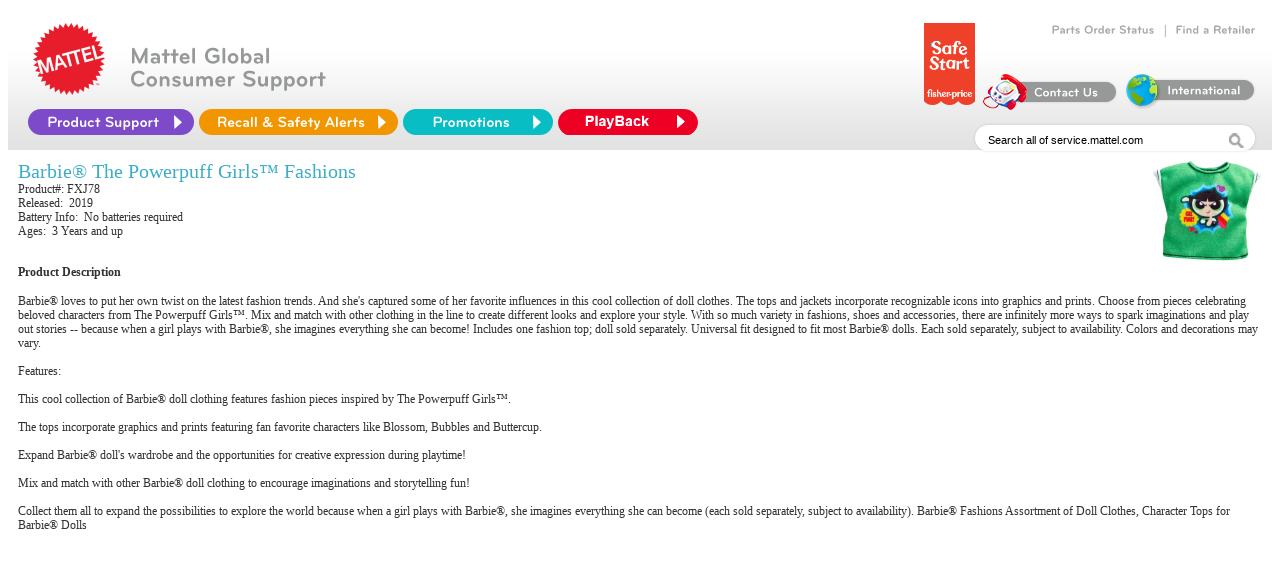

--- FILE ---
content_type: text/html; charset=utf-8
request_url: https://service.mattel.com/us/productPopup.aspx?prodno=FXJ78&siteid=27
body_size: 8835
content:



<html template="http://www.mattelpartners.com/templates">
 
  <head>
  <title>Mattel and Fisher-Price Customer Service</title>
    <meta CONTENT="IE=9" HTTP-EQUIV="X-UA-Compatible" />
	  <script language="javascript" SRC="/us/include/js/cssSelect.js"></script>
	  <script language="javascript" SRC="/us/include/js/UIValidation.js"></script>
	  <script language="javascript" SRC="/us/include/js/nav.js"></script>
    <script language="JavaScript" SRC="/us/include/js/webtrends_CSR_US.js"></script>
    <LINK REL="stylesheet" TYPE="text/css" HREF="/us/include/css/ServiceNew.css?new1" />
	
    <script TYPE="text/javascript" SRC="/us/include/js/jquery-1.8.0.min.js"></script>
    <script TYPE="text/javascript" SRC="/us/include/js/cufon-yui.js"></script>
    <script TYPE="text/javascript" SRC="/us/include/Bryant_Medium_500-Bryant_Bold_700.font.js"></script>
	  <script type="text/javascript" src="/us/include/js/css_browser_selector_092613.js"></script>
    <script TYPE="text/javascript" SRC="/us/include/js/curvycorners.js"></script>
  </head>

  <body style="background-image: none;">

<!DOCTYPE HTML PUBLIC "-//W3C//DTD HTML 4.0 Transitional//EN" >
<meta CONTENT="IE=9" HTTP-EQUIV="X-UA-Compatible" />
    <div id="Header_Panel1">
	
    <style>
        .autocomplete_completionListElement {
            font-family: calibri;
            font-size: 15px;
            text-align: left;
            border: solid 1px #E8E8E8;
            line-height: 20px;
            padding: 0px;
            background-color: #F0F0F0;
            margin-left: 0px;
        }

        .autocomplete_highlightedListItem {
            font-family: calibri;
            font-size: 15px;
            text-align: left;
            background-color: #BEBEBE;
            cursor: pointer;
            color: #636363;
        }

        .autocomplete_listItem {
            border-bottom: solid 1px #E8E8E8;
            cursor: pointer;
            color: #636363;
            text-align: left;
            font-family: Calibri;
            font-size: 15px;
        }
        
    </style>
    <!--- Cufon -->
    <script type="text/javascript" src="/us/include/js/jquery-1.8.0.min.js"></script>
    <script type="text/javascript" src="/us/include/js/cufon-yui.js"></script>
    <script type="text/javascript" src="/us/include/Bryant_Medium_500-Bryant_Bold_700.font.js"></script>
    <script type="text/javascript" src="/us/include/js/css_browser_selector.js"></script>

    <script type="text/javascript">
        Cufon.replace('.innerheader-text b, .order-links-text a');
        $(document).ready(function () {
            $("#innerheader-nav li#ProductSupport").hover(function () {
                $(this).addClass("hover-active");
            }, function () {
                $(this).removeClass("hover-active ");
            });
        });
    </script>
    <script type="text/javascript" src="/us/include/js/curvycorners.js"></script>
    <script type="text/javascript">
        if (event.keyCode == 13) {
            $('#image').click();
        }

        function redirectTo() {
            if ($get('Header_Ntt').value == 'Search all of service.mattel.com' || $get('Header_Ntt').value == '') {
                $get('Header_Ntt').value = 'Enter keyword(s) or item #';
            }

            else {
                if ($get('Header_Ntt').value == 'Enter keyword(s) or item #')
                    ;
                else

                    window.location = "/us/results.aspx?Ntt=" + $get('Header_Ntt').value;
            }
        }

        function acePopulated(sender, e) {

            var behavior = $find('AutoCompleteEx');
            var target = behavior.get_completionList();
            var children = target.childNodes;
            var searchText = $get('Header_Ntt').value;


            for (var i = 0; i < children.length; i++) {
                var child = children[i];
                var value = child._value;


                // Bold the searchText part of the value
                child.innerHTML = eval("value.replace(/(" + searchText + ")/i, '<b>$1</b>')");
            }


        }

        function aceSelected(sender, e) {
            var value = e.get_value();
            if (!value) {
                if (e._item.parentElement && e._item.parentElement.tagName == "LI")
                    value = e._item.parentElement.attributes["_value"].value;
                else if (e._item.parentElement && e._item.parentElement.parentElement.tagName == "LI")
                    value = e._item.parentElement.parentElement.attributes["_value"].value;
                else if (e._item.parentNode && e._item.parentNode.tagName == "LI")
                    value = e._item.parentNode._value;
                else if (e._item.parentNode && e._item.parentNode.parentNode.tagName == "LI")
                    value = e._item.parentNode.parentNode._value;
                else value = "";
            }
            var searchText = $get('Header_Ntt').value;
            searchText = searchText.replace('null', '');

            sender.get_element().value = value;
            window.location = "/us/results.aspx?Ntt=" + value;
        }

    </script>
    <script type="text/javascript">
        Cufon.replace('.innerheader-text b, .order-links-text a');
        $(document).ready(function () {
            $("#innerheader-nav li#ProductSupport").hover(function () {
                $(this).addClass("hover-active");
            }, function () {
                $(this).removeClass("hover-active ");
            });
        });
    </script>
    <!-- Google tag (gtag.js) -->
<script async src="https://www.googletagmanager.com/gtag/js?id=G-T5P4BTZCVR"></script>
<script>
    window.dataLayer = window.dataLayer || [];
    function gtag() { dataLayer.push(arguments); }
    gtag('js', new Date());

    gtag('config', 'G-T5P4BTZCVR');
</script>
<!-- Google Tag Manager -->
<script>(function (w, d, s, l, i) {
    w[l] = w[l] || []; w[l].push({ 'gtm.start': new Date().getTime(), event: 'gtm.js' });
    var f = d.getElementsByTagName(s)[0], j = d.createElement(s), dl = l != 'dataLayer' ? '&l=' + l : '';
    j.async = true; j.src = 'https://www.googletagmanager.com/gtm.js?id=' + i + dl; f.parentNode.insertBefore(j, f);
})(window, document, 'script', 'dataLayer', 'GTM-KXRQBMXV');
</script>
<!-- End Google Tag Manager -->



    <link href="/us/include/css/tabs.css" type="text/css" rel="stylesheet">
 <!-- Google Tag Manager (noscript) -->
<noscript><iframe src="https://www.googletagmanager.com/ns.html?id=GTM-KXRQBMXV"
height="0" width="0" style="display:none;visibility:hidden"></iframe></noscript>
<!-- End Google Tag Manager (noscript) -->
    <center>
      <div style ="height: 142px;	overflow: visible;	background: #fff url(/us/img/home/header_bkgd.jpg) repeat-x 0px 38px;	position: relative;
	z-index:25;	border-radius: 20px 20px 0 0 ;	-moz-border-radius: 20px 20px 0 0;	-webkit-border-radius: 20px 20px 0 0;" >
        <div CLASS="innerheader-mattel-logo">
          <a HREF="/us/home.aspx" title="Home Page" onclick="TrackInterstitial('restofsite', 'Section', 'Header - Homepage')">
            <img SRC="img/HeaderLogo_new.png" BORDER="0"/>
          </a>
        </div>
        <!--<div CLASS="innerheader-fp-logo">
          <a HREF="/us/home.aspx" title="Home Page" onclick="TrackInterstitial('restofsite', 'Section', 'Header - Homepage')">
            <img SRC="img/HeaderLogoFP_new.png" BORDER="0"/>
          </a>
        </div>-->
        <div CLASS="innerheader-text">
          <!--<b>
            Mattel &amp; Fisher-Price<br/>Customer Service
          </b>-->
	  <b>
            Mattel Global<br/>Consumer Support
          </b>
        </div>

        <div id="innerheader-order-links">
          <!--<div CLASS="order-links-text">
            <a HREF="http://www.surveymonkey.com/s/HTWZRPY" title="Web Site Survey" onclick="TrackInterstitial('restofsite', 'Section', 'Web Site Survey')">Web Site Survey</a>
          </div>
          &#160; | &#160;-->
          <div CLASS="order-links-text">
            <a HREF="/us/partsorder.aspx" title="Track your Parts Order" onclick="TrackInterstitial('restofsite', 'Section', 'Order Status')">Parts Order Status</a>
          </div>
          &#160; | &#160;
          <div CLASS="order-links-text">
            <a HREF="/us/locator_search.aspx" title="Find a Store Near You" onclick="TrackInterstitial('restofsite', 'Section', 'Store Locator')">Find a Retailer</a>
          </div>
          <br />
          <div class="order-links-img">
            <!--<a href="http://www.hotwheels.com/faq-id" title="Hot Wheels id FAQs" onclick="TrackInterstitial('restofsite', 'Section', 'Hot Wheels id FAQs');">
                <img src="img/home/Hot_Wheels_id.png" border="0" style=" width:160px; margin-top: -15px; margin-bottom: 5px" alt="Hot Wheels id FAQs" />
            </a>-->
	    <a href="https://shop.mattel.com/pages/safe-start" title="FP_SafeStart_Logo_Banner" onclick="TrackInterstitial('restofsite', 'Section', 'FP_SafeStart_Logo_Banner')">
              		<img src="img/home/FP_SafeStart_Logo_Banner.png" border="0" style="height: 82px; margin-top: -15px; margin-bottom: 5px" alt="FP_SafeStart_Logo_Banner" />
            </a>
          </div>
          <div CLASS="order-links-img">
            <a HREF="/us/ContactUs.aspx" title="Self-service, Hours and Contact Information" onclick="TrackInterstitial('restofsite', 'Section', 'ContactUs icon');">
              <img SRC="img/home/contactUs.png" BORDER="0"/>
            </a>
          </div>
          <div CLASS="order-links-img">
            <a HREF="https://consumersupport.mattel.com/mattelsupport/s/create-case" title="International Consumers" onclick="TrackInterstitial('restofsite', 'Section', 'International Consumers icon')">
              <img SRC="img/home/international.png" BORDER="0"/>
            </a>
          </div>
        </div>
<div style ="height:12px;"></div>
        <ul id="innerheader-nav">
          <li id="ProductSupport">
            <a id="A1" HREF="#"></a>
            <ul CLASS="list">
              <li>
                <a HREF="/us/instruction_sheets.aspx" name="Instruction Sheets" title="Search for Instruction Sheets" onclick="TrackInterstitial('restofsite', 'Section', 'nav Instruction Sheets')">Instruction Sheets</a>
              </li>

              <li>
                <a HREF="/us/faq.aspx" name="FAQ Search" title="Find answers to commonly asked questions" onclick="TrackInterstitial('restofsite', 'Section', 'nav FAQs')">FAQs</a>
              </li>

              <li>
                <a HREF="/us/powerwheels_info.aspx" name="Power Wheels Service" title="Service Center finder, Instructions and Vehicle Registration" onclick="TrackInterstitial('restofsite', 'Section', 'nav Power Wheels')">Power Wheels Service</a>
              </li>

              
              <li>
                <a HREF="https://consumersupport.mattel.com/mattelsupport/s/product-registration" target="_blank" name="Product Registration" title="Consumer Relations Product Registration" onclick="TrackInterstitial('restofsite', 'Section', 'nav Product Registration')">Product Registration</a>
              </li>

              <li>
                <a HREF="https://store.mattel.com/transition.aspx?cmd=new&amp;transitionid=103&amp;cat=139&amp;sec=8713" title="Replacement Parts &amp; Add-ons" onclick="TrackInterstitial('restofsite', 'Section', 'nav Replacement Parts and Add-ons')">Replacement Parts &amp; Add-ons</a>
              </li>

              <li>
                <a HREF="/us/TechnicalProductsHome.aspx" name="Technical Support" title="Assistance with PC based USB products, online games, and apps for mobile devices" onclick="TrackInterstitial('restofsite', 'Section', 'nav TechSupport');">Technical Product Support</a>
              </li>
            </ul>
          </li>
         
          <li id="RecallSafety">
            <a id="A2" HREF="/us/recall.aspx" title="Recalls &amp; Safety Alerts" onclick="TrackInterstitial('restofsite', 'Section', 'Recalls &amp; Safety Alerts')"></a>
          </li> 
          <li id="Promotions">
            <a id="A3" HREF="/us/promotions.aspx" title="Promotions" onclick="TrackInterstitial('restofsite', 'Section', 'Promotions')"></a>
          </li>
        <li id="Playback">
        <a id="A4" HREF="/playback/signup.aspx" title="Playback" onclick="TrackInterstitial('restofsite', 'Section', 'Playback')"></a>
        </li>
        </ul>

        <div CLASS="innerheader-searchbox">
        <div style ="width:1px;height:3px;">&nbsp;</div>
          <form name="aspnetForm" method="post" action="./productPopup.aspx?prodno=FXJ78&amp;siteid=27" id="aspnetForm">
	<div>
	<input type="hidden" name="__EVENTTARGET" id="__EVENTTARGET" value="" />
	<input type="hidden" name="__EVENTARGUMENT" id="__EVENTARGUMENT" value="" />
	<input type="hidden" name="__VIEWSTATE" id="__VIEWSTATE" value="/[base64]/" />
	</div>
	
<script type="text/javascript">
//<![CDATA[
var theForm = document.forms['aspnetForm'];
	if (!theForm) {
    theForm = document.aspnetForm;
}
	function __doPostBack(eventTarget, eventArgument) {
    if (!theForm.onsubmit || (theForm.onsubmit() != false)) {
        theForm.__EVENTTARGET.value = eventTarget;
        theForm.__EVENTARGUMENT.value = eventArgument;
        theForm.submit();
    }
}
	//]]>
</script>

	
<script src="/us/WebResource.axd?d=9DULcjV4uM5Eg6XGPG2Yk0K6AoMCbQH40ZIULqf2NtpsWVP1NQqM66nHU5PjeEN_S0GRWFBI_YTMcJ_aD9Eq29dT7ts1&amp;t=638627972640000000" type="text/javascript"></script>

	
<script src="/us/ScriptResource.axd?d=Y0mXfAP2WUSNJ13q537D60QXfPrIzG4r4fLXk10X5D-_JtmkJ60897PlMmj9G77hKwZb9sQuuQS512jeMGL4lbM-Lh8A-GYSN_ewxrwthjB4wy_BsEZbaqYwtU23fnjgT5CsCrfTs5Ttn_AHN_jjihK1OTB01pxAIBhTcIzz7VZIh13z0&amp;t=2a9d95e3" type="text/javascript"></script>
<script type="text/javascript">
//<![CDATA[
if (typeof(Sys) === 'undefined') throw new Error('ASP.NET Ajax client-side framework failed to load.');
//]]>
</script>

<script src="/us/ScriptResource.axd?d=YUP6Ls7MkA5Aen51R4rgckS0Ro48pM0RV5V4c6SzQwEnD-6wlu4ID4U2MITKdY46L_OgYbYEC8ZxN5imHw2neX88aIbN7iPV4yLmJdkxRgcp_Kc27irCnOW8Z83aWSj6PmvpoidgHvj2X8GvPbFYIfgomd-ZN7kdIqLvEWkabvis0Jhf0&amp;t=2a9d95e3" type="text/javascript"></script>
<script src="/us/ScriptResource.axd?d=PFf9C3X48mf8VMUbfOO0ZEKQXADjy5-p4GJPa2mo18qlzM63y5TiyG3QY2Cif53PFayR5lH77VCQsS1OI1Z5o4UXngi2jU95muSwpemZwr9PKiZtLDaU17N4LpKzC38zl8p_jtxLwl28KBFZ8sCBphH7mj41&amp;t=5f6a2d32" type="text/javascript"></script>
<script src="/us/ScriptResource.axd?d=u_Y4rUwyW-OMUubBjUnwEhpacYf9LSNlgun-yR3cqf74WWHtJ763ARZ0Nd0XURfJwa9yPtDWJZ2yk4W7BnWQfyYwBLo6fBvsRb-wFVCIggzMNEzGe45C6GmZcxpdVvxu_E6I3UQQ2LS77zfAutw6tgYPxqs1&amp;t=5f6a2d32" type="text/javascript"></script>
<script src="/us/ScriptResource.axd?d=M88T-9JZbD4dyl7gS57PJTC9zsPI1Y1U6YnLotGOqeWtReEWnnMJ0KPskIom2soiHyFdbajF8mItWiRHxK3gktJhR8m8SNzWTgHEA7jSL_B7hPF4pbViLqpsXr9kcx9kCrrWo8Lm_KGpZiW3QT8I_y7p4HQ1&amp;t=5f6a2d32" type="text/javascript"></script>
<script src="/us/ScriptResource.axd?d=Dfa4uR1uQo_de3SmyOYocJ3Xbw_96uLDwuKnZDMm_X8Ll2PfYVHv89IXNF4BdVYyu6Huoa99-g6MEyNGFUIufE42GuU66VfvsGXtpVtdJHtdz6UgU_aPGJwA9djfz92nsCXpE7n-LYLEpPKnG36-1eM-09g1&amp;t=5f6a2d32" type="text/javascript"></script>
<script src="/us/ScriptResource.axd?d=TQb8zPLYp8tTdy7LDQb7aM4e_oObUHzQtNUhEifMtd27ARiV7XFZDkbY1G2Xo7CrDJueYbuz20YA3Xt-SQmiLgkcrtVVp5cpPBzMSU3TV9XbKJ46FZhJyioZ1gl03KAriqyisLFswfUS2VoiFemFzQsdYEY1&amp;t=5f6a2d32" type="text/javascript"></script>
<script src="/us/ScriptResource.axd?d=oUohPWwi-s22LblSBdnBakKJJX6D2PeL_di8cy9eaYjT5KXlXT1XJJZvE2DvQ2q6kLbGH3YsNwl6cp3eQRkv960wqqbN46WBQQFpXsQgI49OYnfGg4p16UPs5Zd1w6U7XnE7QiIOw5t2Na445inJDghTQHk1&amp;t=5f6a2d32" type="text/javascript"></script>
<script src="/us/ScriptResource.axd?d=Hczf1BpdCrHnN1z9PDUMUvq6_6izAprptsWHjpgEkSm7cy3Zw9kK9pO8xyFUvt-6CT05PLWg2DRw2YOuUaDtkW4_pSHTQCrRJCp0ttECAOrjhU1Ddf0VwJnwcUGbY6XWW_hhSJGh0mKmR-BKTedr7vywvhtK46t9r019dvkvHzlLZw-50&amp;t=5f6a2d32" type="text/javascript"></script>
            <script type="text/javascript">
//<![CDATA[
Sys.WebForms.PageRequestManager._initialize('Header$ScriptManager1', 'aspnetForm', [], [], [], 90, '');
	//]]>
</script>

    
    
              <input name="Header$Ntt" type="text" id="Header_Ntt" VALUE="Search all of service.mattel.com" name="Ntt" onfocus="if (this.value == &#39;Enter keyword(s) or item #&#39; || this.value == &#39;Search all of service.mattel.com&#39;) this.value=&#39;&#39;;" onblur="if (this.value==&#39;&#39;) this.value=&#39;Search all of service.mattel.com&#39;;" onkeydown="SearchSubmit(event);" style="height:17px;width:240px; vertical-align:bottom; border-style:none;" />
              
               <img src="/us/img/home/search_mag.jpg" id="Header_image" alt="Click Go to Complete Your Search" border="0" onclick="redirectTo();return TrackInterstitial(&#39;restofsite&#39;, &#39;Section&#39;, &#39;Guided search GO button&#39;);" align="absMiddle" tabindex="3" style="padding-top:7px;" />
					  
    
          

          
	<div>

		<input type="hidden" name="__VIEWSTATEGENERATOR" id="__VIEWSTATEGENERATOR" value="6800F767" />
		<input type="hidden" name="__EVENTVALIDATION" id="__EVENTVALIDATION" value="/wEdAAJO5H7BmYlSvrLlpjQo716OGZbNqMXdpiw91er+Nyp55VphyjKiQSEMsf90SvGc8RXR2x4r" />
	</div>
	
<script type="text/javascript">
//<![CDATA[
Sys.Application.add_init(function() {
    $create(AjaxControlToolkit.AutoCompleteBehavior, {"completionInterval":0,"completionListCssClass":"autocomplete_completionListElement","completionListItemCssClass":"autocomplete_listItem","delimiterCharacters":"","highlightedItemCssClass":"autocomplete_highlightedListItem","id":"AutoCompleteEx","minimumPrefixLength":1,"serviceMethod":"GetProductList","servicePath":"AutoFill.asmx","showOnlyCurrentWordInCompletionListItem":true}, {"itemSelected":aceSelected,"populated":acePopulated}, null, $get("Header_Ntt"));
});
//]]>
</script>
</form>
        </div>
      </div>
      </center>
    <script>
        document.addEventListener("click", function (event) {
            if (event.target.tagname === "A") {
                gtag('event', 'link_click', {
                    'link_text': event.target.innerText,
                    'link_url': event.target.href,
                    'link_id': event.target.id,
                    'link_classes': event.target.className,
                });
            }
        });
</script>

</div>

    <div class="product-assistant-container">

        <div class="product-info-detail">
            <span id="lblName" class="productPagehead">Barbie® The Powerpuff Girls™ Fashions</span>
            <div id="trProductInfo">Product#:&nbsp;FXJ78<br>Released: &nbsp;2019<br>Battery Info: &nbsp;No batteries required<br>Ages: &nbsp;3 Years and up</div>
        </div>

        <div class="product-info-detail-img">
		    <a id="lnkThump"><img src="https://service.mattel.com/us/img/prod/110/FXJ78_C_19_080.jpg" id="thumpImage" border="0" width="110" height="101" /></a>
		</div>

        <div class="clear"></div>

	    <div id="trDescHeading"><strong>Product Description</strong> </div>
                        
		<div id="trDesc">
			<span id="lblProductDesc">Barbie® loves to put her own twist on the latest fashion trends. And she&#39;s captured some of her favorite influences in this cool collection of doll clothes. The tops and jackets incorporate recognizable icons into graphics and prints. Choose from pieces celebrating beloved characters from The Powerpuff Girls™. Mix and match with other clothing in the line to create different looks and explore your style. With so much variety in fashions, shoes and accessories, there are infinitely more ways to spark imaginations and play out stories -- because when a girl plays with Barbie®, she imagines everything she can become! Includes one fashion top; doll sold separately. Universal fit designed to fit most Barbie® dolls. Each sold separately, subject to availability. Colors and decorations may vary.<br><br>Features:<br><br>This cool collection of Barbie® doll clothing features fashion pieces inspired by The Powerpuff Girls™.<br><br>The tops incorporate graphics and prints featuring fan favorite characters like Blossom, Bubbles and Buttercup.<br><br>Expand Barbie® doll&#39;s wardrobe and the opportunities for creative expression during playtime!<br><br>Mix and match with other Barbie® doll clothing to encourage imaginations and storytelling fun!<br><br>Collect them all to expand the possibilities to explore the world because when a girl plays with Barbie®, she imagines everything she can become (each sold separately, subject to availability). Barbie® Fashions Assortment of Doll Clothes, Character Tops for Barbie® Dolls</span>
		</div>

        
    </div>
 <script type="text/javascript">
     //for QM
     (function () {
         var qtm = document.createElement('script'); qtm.type = 'text/javascript'; qtm.async = 1;
         qtm.src = 'https://cdn.quantummetric.com/qscripts/quantum-mattel.js';
         var d = document.getElementsByTagName('script')[0];
         !window.QuantumMetricAPI && d.parentNode.insertBefore(qtm, d);
     })();
 </script>

   
      
    
	<script type="text/javascript" src="/_Incapsula_Resource?SWJIYLWA=719d34d31c8e3a6e6fffd425f7e032f3&ns=1&cb=1774900035" async></script></body>
  
</html>

--- FILE ---
content_type: text/javascript
request_url: https://service.mattel.com/us/ScriptResource.axd?d=u_Y4rUwyW-OMUubBjUnwEhpacYf9LSNlgun-yR3cqf74WWHtJ763ARZ0Nd0XURfJwa9yPtDWJZ2yk4W7BnWQfyYwBLo6fBvsRb-wFVCIggzMNEzGe45C6GmZcxpdVvxu_E6I3UQQ2LS77zfAutw6tgYPxqs1&t=5f6a2d32
body_size: 12416
content:
// (c) Copyright Microsoft Corporation.
// This source is subject to the Microsoft Public License.
// See http://www.microsoft.com/opensource/licenses.mspx#Ms-PL.
// All other rights reserved.


/// <reference name="MicrosoftAjax.debug.js" />
/// <reference name="MicrosoftAjaxTimer.debug.js" />
/// <reference name="MicrosoftAjaxWebForms.debug.js" />


// Add common toolkit scripts here.  To consume the scripts on a control add
// 
//      [RequiredScript(typeof(CommonToolkitScripts))] 
//      public class SomeExtender : ...
// 
// to the controls extender class declaration.


Type.registerNamespace('AjaxControlToolkit');


AjaxControlToolkit.BoxSide = function() {
    /// <summary>
    /// The BoxSide enumeration describes the sides of a DOM element
    /// </summary>
    /// <field name="Top" type="Number" integer="true" static="true" />
    /// <field name="Right" type="Number" integer="true" static="true" />
    /// <field name="Bottom" type="Number" integer="true" static="true" />
    /// <field name="Left" type="Number" integer="true" static="true" />
}
AjaxControlToolkit.BoxSide.prototype = {
    Top : 0,
    Right : 1,
    Bottom : 2,
    Left : 3
}
AjaxControlToolkit.BoxSide.registerEnum("AjaxControlToolkit.BoxSide", false);


AjaxControlToolkit._CommonToolkitScripts = function() {
    /// <summary>
    /// The _CommonToolkitScripts class contains functionality utilized across a number
    /// of controls (but not universally)
    /// </summary>
    /// <remarks>
    /// You should not create new instances of _CommonToolkitScripts.  Instead you should use the shared instance CommonToolkitScripts (or AjaxControlToolkit.CommonToolkitScripts).
    /// </remarks>
}
AjaxControlToolkit._CommonToolkitScripts.prototype = {
    // The order of these lookup tables is directly linked to the BoxSide enum defined above
    _borderStyleNames : ["borderTopStyle","borderRightStyle","borderBottomStyle","borderLeftStyle"],
    _borderWidthNames : ["borderTopWidth", "borderRightWidth", "borderBottomWidth", "borderLeftWidth"],
    _paddingWidthNames : ["paddingTop", "paddingRight", "paddingBottom", "paddingLeft"],
    _marginWidthNames : ["marginTop", "marginRight", "marginBottom", "marginLeft"],

    getCurrentStyle : function(element, attribute, defaultValue) {
        /// <summary>
        /// CommonToolkitScripts.getCurrentStyle is used to compute the value of a style attribute on an
        /// element that is currently being displayed.  This is especially useful for scenarios where
        /// several CSS classes and style attributes are merged, or when you need information about the
        /// size of an element (such as its padding or margins) that is not exposed in any other fashion.
        /// </summary>
        /// <param name="element" type="Sys.UI.DomElement" domElement="true">
        /// Live DOM element to check style of
        /// </param>
        /// <param name="attribute" type="String">
        /// The style attribute's name is expected to be in a camel-cased form that you would use when
        /// accessing a JavaScript property instead of the hyphenated form you would use in a CSS
        /// stylesheet (i.e. it should be "backgroundColor" and not "background-color").
        /// </param>
        /// <param name="defaultValue" type="Object" mayBeNull="true" optional="true">
        /// In the event of a problem (i.e. a null element or an attribute that cannot be found) we
        /// return this object (or null if none if not specified).
        /// </param>
        /// <returns type="Object">
        /// Current style of the element's attribute
        /// </returns>

        var currentValue = null;
        if (element) {
            if (element.currentStyle) {
                currentValue = element.currentStyle[attribute];
            } else if (document.defaultView && document.defaultView.getComputedStyle) {
                var style = document.defaultView.getComputedStyle(element, null);
                if (style) {
                    currentValue = style[attribute];
                }
            }
            
            if (!currentValue && element.style.getPropertyValue) {
                currentValue = element.style.getPropertyValue(attribute);
            }
            else if (!currentValue && element.style.getAttribute) {
                currentValue = element.style.getAttribute(attribute);
            }       
        }
        
        if ((!currentValue || currentValue == "" || typeof(currentValue) === 'undefined')) {
            if (typeof(defaultValue) != 'undefined') {
                currentValue = defaultValue;
            }
            else {
                currentValue = null;
            }
        }   
        return currentValue;  
    },

    getInheritedBackgroundColor : function(element) {
        /// <summary>
        /// CommonToolkitScripts.getInheritedBackgroundColor provides the ability to get the displayed
        /// background-color of an element.  In most cases calling CommonToolkitScripts.getCurrentStyle
        /// won't do the job because it will return "transparent" unless the element has been given a
        /// specific background color.  This function will walk up the element's parents until it finds
        /// a non-transparent color.  If we get all the way to the top of the document or have any other
        /// problem finding a color, we will return the default value '#FFFFFF'.  This function is
        /// especially important when we're using opacity in IE (because ClearType will make text look
        /// horrendous if you fade it with a transparent background color).
        /// </summary>
        /// <param name="element" type="Sys.UI.DomElement" domElement="true">
        /// Live DOM element to get the background color of
        /// </param>
        /// <returns type="String">
        /// Background color of the element
        /// </returns>
        
        if (!element) return '#FFFFFF';
        var background = this.getCurrentStyle(element, 'backgroundColor');
        try {
            while (!background || background == '' || background == 'transparent' || background == 'rgba(0, 0, 0, 0)') {
                element = element.parentNode;
                if (!element) {
                    background = '#FFFFFF';
                } else {
                    background = this.getCurrentStyle(element, 'backgroundColor');
                }
            }
        } catch(ex) {
            background = '#FFFFFF';
        }
        return background;
    },

    getLocation : function(element) {
    /// <summary>Gets the coordinates of a DOM element.</summary>
    /// <param name="element" domElement="true"/>
    /// <returns type="Sys.UI.Point">
    ///   A Point object with two fields, x and y, which contain the pixel coordinates of the element.
    /// </returns>

    // workaround for an issue in getLocation where it will compute the location of the document element.
    // this will return an offset if scrolled.
    //
    if (element === document.documentElement) {
        return new Sys.UI.Point(0,0);
    }

    // Workaround for IE6 bug in getLocation (also required patching getBounds - remove that fix when this is removed)
    if (Sys.Browser.agent == Sys.Browser.InternetExplorer && Sys.Browser.version < 7) {
        if (element.window === element || element.nodeType === 9 || !element.getClientRects || !element.getBoundingClientRect) return new Sys.UI.Point(0,0);

        // Get the first bounding rectangle in screen coordinates
        var screenRects = element.getClientRects();
        if (!screenRects || !screenRects.length) {
            return new Sys.UI.Point(0,0);
        }
        var first = screenRects[0];

        // Delta between client coords and screen coords
        var dLeft = 0;
        var dTop = 0;

        var inFrame = false;
        try {
            inFrame = element.ownerDocument.parentWindow.frameElement;
        } catch(ex) {
            // If accessing the frameElement fails, a frame is probably in a different
            // domain than its parent - and we still want to do the calculation below
            inFrame = true;
        }

        // If we're in a frame, get client coordinates too so we can compute the delta
        if (inFrame) {
            // Get the bounding rectangle in client coords
            var clientRect = element.getBoundingClientRect();
            if (!clientRect) {
                return new Sys.UI.Point(0,0);
            }

            // Find the minima in screen coords
            var minLeft = first.left;
            var minTop = first.top;
            for (var i = 1; i < screenRects.length; i++) {
                var r = screenRects[i];
                if (r.left < minLeft) {
                    minLeft = r.left;
                }
                if (r.top < minTop) {
                    minTop = r.top;
                }
            }

            // Compute the delta between screen and client coords
            dLeft = minLeft - clientRect.left;
            dTop = minTop - clientRect.top;
        }

        // Subtract 2px, the border of the viewport (It can be changed in IE6 by applying a border style to the HTML element,
        // but this is not supported by ASP.NET AJAX, and it cannot be changed in IE7.), and also subtract the delta between
        // screen coords and client coords
        var ownerDocument = element.document.documentElement;
        return new Sys.UI.Point(first.left - 2 - dLeft + ownerDocument.scrollLeft, first.top - 2 - dTop + ownerDocument.scrollTop);
    }

    return Sys.UI.DomElement.getLocation(element);
},

    setLocation : function(element, point) {
        /// <summary>
        /// Sets the current location for an element.
        /// </summary>
        /// <param name="element" type="Sys.UI.DomElement" domElement="true">
        /// DOM element
        /// </param>
        /// <param name="point" type="Object">
        /// Point object (of the form {x,y})
        /// </param>
        /// <remarks>
        /// This method does not attempt to set the positioning mode of an element.
        /// The position is relative from the elements nearest position:relative or
        /// position:absolute element.
        /// </remarks>
        Sys.UI.DomElement.setLocation(element, point.x, point.y);
    },
    
    getContentSize : function(element) {
        /// <summary>
        /// Gets the "content-box" size of an element.
        /// </summary>
        /// <param name="element" type="Sys.UI.DomElement" domElement="true">
        /// DOM element
        /// </param>
        /// <returns type="Object">
        /// Size of the element (in the form {width,height})
        /// </returns>
        /// <remarks>
        /// The "content-box" is the size of the content area *inside* of the borders and
        /// padding of an element. The "content-box" size does not include the margins around
        /// the element.
        /// </remarks>
        
        if (!element) {
            throw Error.argumentNull('element');
        }
        var size = this.getSize(element);
        var borderBox = this.getBorderBox(element);
        var paddingBox = this.getPaddingBox(element);
        return {
            width :  size.width - borderBox.horizontal - paddingBox.horizontal,
            height : size.height - borderBox.vertical - paddingBox.vertical
        }
    },

    getSize : function(element) {
        /// <summary>
        /// Gets the "border-box" size of an element.
        /// </summary>
        /// <param name="element" type="Sys.UI.DomElement" domElement="true">
        /// DOM element
        /// </param>
        /// <returns type="Object">
        /// Size of the element (in the form {width,height})
        /// </returns>
        /// <remarks>
        /// The "border-box" is the size of the content area *outside* of the borders and
        /// padding of an element.  The "border-box" size does not include the margins around
        /// the element.
        /// </remarks>
        
        if (!element) {
            throw Error.argumentNull('element');
        }
        return {
            width:  element.offsetWidth,
            height: element.offsetHeight
        };
    },
    
    setContentSize : function(element, size) {
        /// <summary>
        /// Sets the "content-box" size of an element.
        /// </summary>
        /// <param name="element" type="Sys.UI.DomElement" domElement="true">
        /// DOM element
        /// </param>
        /// <param name="size" type="Object">
        /// Size of the element (in the form {width,height})
        /// </param>
        /// <remarks>
        /// The "content-box" is the size of the content area *inside* of the borders and
        /// padding of an element. The "content-box" size does not include the margins around
        /// the element.
        /// </remarks>
        
        if (!element) {
            throw Error.argumentNull('element');
        }
        if (!size) {
            throw Error.argumentNull('size');
        }
        // FF respects -moz-box-sizing css extension, so adjust the box size for the border-box
        if(this.getCurrentStyle(element, 'MozBoxSizing') == 'border-box' || this.getCurrentStyle(element, 'BoxSizing') == 'border-box') {
            var borderBox = this.getBorderBox(element);
            var paddingBox = this.getPaddingBox(element);
            size = {
                width: size.width + borderBox.horizontal + paddingBox.horizontal,
                height: size.height + borderBox.vertical + paddingBox.vertical
            };
        }
        element.style.width = size.width.toString() + 'px';
        element.style.height = size.height.toString() + 'px';
    },
    
    setSize : function(element, size) {
        /// <summary>
        /// Sets the "border-box" size of an element.
        /// </summary>
        /// <remarks>
        /// The "border-box" is the size of the content area *outside* of the borders and 
        /// padding of an element.  The "border-box" size does not include the margins around
        /// the element.
        /// </remarks>
        /// <param name="element" type="Sys.UI.DomElement">DOM element</param>
        /// <param name="size" type="Object">Size of the element (in the form {width,height})</param>
        /// <returns />
        
        if (!element) {
            throw Error.argumentNull('element');
        }
        if (!size) {
            throw Error.argumentNull('size');
        }
        var borderBox = this.getBorderBox(element);
        var paddingBox = this.getPaddingBox(element);
        var contentSize = {
            width:  size.width - borderBox.horizontal - paddingBox.horizontal,
            height: size.height - borderBox.vertical - paddingBox.vertical
        };
        this.setContentSize(element, contentSize);
    },
    
    getBounds : function(element) {
        /// <summary>Gets the coordinates, width and height of an element.</summary>
        /// <param name="element" domElement="true"/>
        /// <returns type="Sys.UI.Bounds">
        ///   A Bounds object with four fields, x, y, width and height, which contain the pixel coordinates,
        ///   width and height of the element.
        /// </returns>
        /// <remarks>
        ///   Use the CommonToolkitScripts version of getLocation to handle the workaround for IE6.  We can
        ///   remove the below implementation and just call Sys.UI.DomElement.getBounds when the other bug
        ///   is fixed.
        /// </remarks>
        
        var offset = $common.getLocation(element);
        return new Sys.UI.Bounds(offset.x, offset.y, element.offsetWidth || 0, element.offsetHeight || 0);
    }, 
    
    setBounds : function(element, bounds) {
        /// <summary>
        /// Sets the "border-box" bounds of an element
        /// </summary>
        /// <param name="element" type="Sys.UI.DomElement" domElement="true">
        /// DOM element
        /// </param>
        /// <param name="bounds" type="Object">
        /// Bounds of the element (of the form {x,y,width,height})
        /// </param>
        /// <remarks>
        /// The "border-box" is the size of the content area *outside* of the borders and
        /// padding of an element.  The "border-box" size does not include the margins around
        /// the element.
        /// </remarks>
        
        if (!element) {
            throw Error.argumentNull('element');
        }
        if (!bounds) {
            throw Error.argumentNull('bounds');
        }
        this.setSize(element, bounds);
        $common.setLocation(element, bounds);
    },
    
    getClientBounds : function() {
        /// <summary>
        /// Gets the width and height of the browser client window (excluding scrollbars)
        /// </summary>
        /// <returns type="Sys.UI.Bounds">
        /// Browser's client width and height
        /// </returns>

        var clientWidth;
        var clientHeight;
        switch(Sys.Browser.agent) {
            case Sys.Browser.InternetExplorer:
                clientWidth = document.documentElement.clientWidth;
                clientHeight = document.documentElement.clientHeight;
                break;
            case Sys.Browser.Safari:
                clientWidth = window.innerWidth;
                clientHeight = window.innerHeight;
                break;
            case Sys.Browser.Opera:
                clientWidth = Math.min(window.innerWidth, document.body.clientWidth);
                clientHeight = Math.min(window.innerHeight, document.body.clientHeight);
                break;
            default:  // Sys.Browser.Firefox, etc.
                clientWidth = Math.min(window.innerWidth, document.documentElement.clientWidth);
                clientHeight = Math.min(window.innerHeight, document.documentElement.clientHeight);
                break;
        }
        return new Sys.UI.Bounds(0, 0, clientWidth, clientHeight);
    },
   
    getMarginBox : function(element) {
        /// <summary>
        /// Gets the entire margin box sizes.
        /// </summary>
        /// <param name="element" type="Sys.UI.DomElement" domElement="true">
        /// DOM element
        /// </param>
        /// <returns type="Object">
        /// Element's margin box sizes (of the form {top,left,bottom,right,horizontal,vertical})
        /// </returns>
        
        if (!element) {
            throw Error.argumentNull('element');
        }
        var box = {
            top: this.getMargin(element, AjaxControlToolkit.BoxSide.Top),
            right: this.getMargin(element, AjaxControlToolkit.BoxSide.Right),
            bottom: this.getMargin(element, AjaxControlToolkit.BoxSide.Bottom),
            left: this.getMargin(element, AjaxControlToolkit.BoxSide.Left)
        };
        box.horizontal = box.left + box.right;
        box.vertical = box.top + box.bottom;
        return box;
    },
    
    getBorderBox : function(element) {
        /// <summary>
        /// Gets the entire border box sizes.
        /// </summary>
        /// <param name="element" type="Sys.UI.DomElement" domElement="true">
        /// DOM element
        /// </param>
        /// <returns type="Object">
        /// Element's border box sizes (of the form {top,left,bottom,right,horizontal,vertical})
        /// </returns>
        
        if (!element) {
            throw Error.argumentNull('element');
        }
        var box = {
            top: this.getBorderWidth(element, AjaxControlToolkit.BoxSide.Top),
            right: this.getBorderWidth(element, AjaxControlToolkit.BoxSide.Right),
            bottom: this.getBorderWidth(element, AjaxControlToolkit.BoxSide.Bottom),
            left: this.getBorderWidth(element, AjaxControlToolkit.BoxSide.Left)
        };
        box.horizontal = box.left + box.right;
        box.vertical = box.top + box.bottom;
        return box;
    },
    
    getPaddingBox : function(element) {
        /// <summary>
        /// Gets the entire padding box sizes.
        /// </summary>
        /// <param name="element" type="Sys.UI.DomElement" domElement="true">
        /// DOM element
        /// </param>
        /// <returns type="Object">
        /// Element's padding box sizes (of the form {top,left,bottom,right,horizontal,vertical})
        /// </returns>
        
        if (!element) {
            throw Error.argumentNull('element');
        }
        var box = {
            top: this.getPadding(element, AjaxControlToolkit.BoxSide.Top),
            right: this.getPadding(element, AjaxControlToolkit.BoxSide.Right),
            bottom: this.getPadding(element, AjaxControlToolkit.BoxSide.Bottom),
            left: this.getPadding(element, AjaxControlToolkit.BoxSide.Left)
        };
        box.horizontal = box.left + box.right;
        box.vertical = box.top + box.bottom;
        return box;
    },
    
    isBorderVisible : function(element, boxSide) {
        /// <summary>
        /// Gets whether the current border style for an element on a specific boxSide is not 'none'.
        /// </summary>
        /// <param name="element" type="Sys.UI.DomElement" domElement="true">
        /// DOM element
        /// </param>
        /// <param name="boxSide" type="AjaxControlToolkit.BoxSide">
        /// Side of the element
        /// </param>
        /// <returns type="Boolean">
        /// Whether the current border style for an element on a specific boxSide is not 'none'.
        /// </returns>
        
        if (!element) {
            throw Error.argumentNull('element');
        }
        if(boxSide < AjaxControlToolkit.BoxSide.Top || boxSide > AjaxControlToolkit.BoxSide.Left) {
            throw Error.argumentOutOfRange(String.format(Sys.Res.enumInvalidValue, boxSide, 'AjaxControlToolkit.BoxSide'));
        }
        var styleName = this._borderStyleNames[boxSide];
        var styleValue = this.getCurrentStyle(element, styleName);
        return styleValue != "none";
    },
    
    getMargin : function(element, boxSide) {
        /// <summary>
        /// Gets the margin thickness of an element on a specific boxSide.
        /// </summary>
        /// <param name="element" type="Sys.UI.DomElement" domElement="true">
        /// DOM element
        /// </param>
        /// <param name="boxSide" type="AjaxControlToolkit.BoxSide">
        /// Side of the element
        /// </param>
        /// <returns type="Number" integer="true">
        /// Margin thickness on the element's specified side
        /// </returns>
        
        if (!element) {
            throw Error.argumentNull('element');
        }
        if(boxSide < AjaxControlToolkit.BoxSide.Top || boxSide > AjaxControlToolkit.BoxSide.Left) {
            throw Error.argumentOutOfRange(String.format(Sys.Res.enumInvalidValue, boxSide, 'AjaxControlToolkit.BoxSide'));
        }
        var styleName = this._marginWidthNames[boxSide];
        var styleValue = this.getCurrentStyle(element, styleName);
        try { return this.parsePadding(styleValue); } catch(ex) { return 0; }
    },

    getBorderWidth : function(element, boxSide) {
        /// <summary>
        /// Gets the border thickness of an element on a specific boxSide.
        /// </summary>
        /// <param name="element" type="Sys.UI.DomElement" domElement="true">
        /// DOM element
        /// </param>
        /// <param name="boxSide" type="AjaxControlToolkit.BoxSide">
        /// Side of the element
        /// </param>
        /// <returns type="Number" integer="true">
        /// Border thickness on the element's specified side
        /// </returns>
        
        if (!element) {
            throw Error.argumentNull('element');
        }
        if(boxSide < AjaxControlToolkit.BoxSide.Top || boxSide > AjaxControlToolkit.BoxSide.Left) {
            throw Error.argumentOutOfRange(String.format(Sys.Res.enumInvalidValue, boxSide, 'AjaxControlToolkit.BoxSide'));
        }
        if(!this.isBorderVisible(element, boxSide)) {
            return 0;
        }        
        var styleName = this._borderWidthNames[boxSide];    
        var styleValue = this.getCurrentStyle(element, styleName);
        return this.parseBorderWidth(styleValue);
    },
    
    getPadding : function(element, boxSide) {
        /// <summary>
        /// Gets the padding thickness of an element on a specific boxSide.
        /// </summary>
        /// <param name="element" type="Sys.UI.DomElement" domElement="true">
        /// DOM element
        /// </param>
        /// <param name="boxSide" type="AjaxControlToolkit.BoxSide">
        /// Side of the element
        /// </param>
        /// <returns type="Number" integer="true">
        /// Padding on the element's specified side
        /// </returns>
        
        if (!element) {
            throw Error.argumentNull('element');
        }
        if(boxSide < AjaxControlToolkit.BoxSide.Top || boxSide > AjaxControlToolkit.BoxSide.Left) {
            throw Error.argumentOutOfRange(String.format(Sys.Res.enumInvalidValue, boxSide, 'AjaxControlToolkit.BoxSide'));
        }
        var styleName = this._paddingWidthNames[boxSide];
        var styleValue = this.getCurrentStyle(element, styleName);
        return this.parsePadding(styleValue);
    },
    
    parseBorderWidth : function(borderWidth) {
        /// <summary>
        /// Parses a border-width string into a pixel size
        /// </summary>
        /// <param name="borderWidth" type="String" mayBeNull="true">
        /// Type of border ('thin','medium','thick','inherit',px unit,null,'')
        /// </param>
        /// <returns type="Number" integer="true">
        /// Number of pixels in the border-width
        /// </returns>
        if (!this._borderThicknesses) {
            
            // Populate the borderThicknesses lookup table
            var borderThicknesses = { };
            var div0 = document.createElement('div');
            div0.style.visibility = 'hidden';
            div0.style.position = 'absolute';
            div0.style.fontSize = '1px';
            document.body.appendChild(div0)
            var div1 = document.createElement('div');
            div1.style.height = '0px';
            div1.style.overflow = 'hidden';
            div0.appendChild(div1);
            var base = div0.offsetHeight;
            div1.style.borderTop = 'solid black';
            div1.style.borderTopWidth = 'thin';
            borderThicknesses['thin'] = div0.offsetHeight - base;
            div1.style.borderTopWidth = 'medium';
            borderThicknesses['medium'] = div0.offsetHeight - base;
            div1.style.borderTopWidth = 'thick';
            borderThicknesses['thick'] = div0.offsetHeight - base;
            div0.removeChild(div1);
            document.body.removeChild(div0);
            this._borderThicknesses = borderThicknesses;
        }
        
        if (borderWidth) {
            switch(borderWidth) {
                case 'thin':
                case 'medium':
                case 'thick':
                    return this._borderThicknesses[borderWidth];
                case 'inherit':
                    return 0;
            }
            var unit = this.parseUnit(borderWidth);
            Sys.Debug.assert(unit.type == 'px', String.format(AjaxControlToolkit.Resources.Common_InvalidBorderWidthUnit, unit.type));
            return unit.size;
        }
        return 0;
    },
    
    parsePadding : function(padding) {
        /// <summary>
        /// Parses a padding string into a pixel size
        /// </summary>
        /// <param name="padding" type="String" mayBeNull="true">
        /// Padding to parse ('inherit',px unit,null,'')
        /// </param>
        /// <returns type="Number" integer="true">
        /// Number of pixels in the padding
        /// </returns>
        
        if(padding) {
            if(padding == 'inherit') {
                return 0;
            }
            var unit = this.parseUnit(padding);
            Sys.Debug.assert(unit.type == 'px', String.format(AjaxControlToolkit.Resources.Common_InvalidPaddingUnit, unit.type));
            return unit.size;
        }
        return 0;
    },
    
    parseUnit : function(value) {
        /// <summary>
        /// Parses a unit string into a unit object
        /// </summary>
        /// <param name="value" type="String" mayBeNull="true">
        /// Value to parse (of the form px unit,% unit,em unit,...)
        /// </param>
        /// <returns type="Object">
        /// Parsed unit (of the form {size,type})
        /// </returns>
        
        if (!value) {
            throw Error.argumentNull('value');
        }
        
        value = value.trim().toLowerCase();
        var l = value.length;
        var s = -1;
        for(var i = 0; i < l; i++) {
            var ch = value.substr(i, 1);
            if((ch < '0' || ch > '9') && ch != '-' && ch != '.' && ch != ',') {
                break;
            }
            s = i;
        }
        if(s == -1) {
            throw Error.create(AjaxControlToolkit.Resources.Common_UnitHasNoDigits);
        }
        var type;
        var size;
        if(s < (l - 1)) {
            type = value.substring(s + 1).trim();
        } else {
            type = 'px';
        }
        size = parseFloat(value.substr(0, s + 1));
        if(type == 'px') {
            size = Math.floor(size);
        }
        return { 
            size: size,
            type: type
        };
    },
    
    getElementOpacity : function(element) {
        /// <summary>
        /// Get the element's opacity
        /// </summary>
        /// <param name="element" type="Sys.UI.DomElement" domElement="true">
        /// Element
        /// </param>
        /// <returns type="Number">
        /// Opacity of the element
        /// </returns>
        
        if (!element) {
            throw Error.argumentNull('element');
        }
        
        var hasOpacity = false;
        var opacity;
        
        if (element.filters) {
            var filters = element.filters;
            if (filters.length !== 0) {
                var alphaFilter = filters['DXImageTransform.Microsoft.Alpha'];
                if (alphaFilter) {
                    opacity = alphaFilter.opacity / 100.0;
                    hasOpacity = true;
                }
            }
        }
        else {
            opacity = this.getCurrentStyle(element, 'opacity', 1);
            hasOpacity = true;
        }
        
        if (hasOpacity === false) {
            return 1.0;
        }
        return parseFloat(opacity);
    },

    setElementOpacity : function(element, value) {
        /// <summary>
        /// Set the element's opacity
        /// </summary>
        /// <param name="element" type="Sys.UI.DomElement" domElement="true">
        /// Element
        /// </param>
        /// <param name="value" type="Number">
        /// Opacity of the element
        /// </param>
        
        if (!element) {
            throw Error.argumentNull('element');
        }
        
        if (element.filters) {
            var filters = element.filters;
            var createFilter = true;
            if (filters.length !== 0) {
                var alphaFilter = filters['DXImageTransform.Microsoft.Alpha'];
                if (alphaFilter) {
                    createFilter = false;
                    alphaFilter.opacity = value * 100;
                }
            }
            if (createFilter) {
                element.style.filter = 'progid:DXImageTransform.Microsoft.Alpha(opacity=' + (value * 100) + ')';
            }
        }
        else {
            element.style.opacity = value;
        }
    },
    
    getVisible : function(element) {
        /// <summary>
        /// Check if an element is visible
        /// </summary>
        /// <param name="element" type="Sys.UI.DomElement" domElement="true">
        /// Element
        /// </param>
        /// <returns type="Boolean" mayBeNull="false">
        /// True if the element is visible, false otherwise
        /// </returns>
        
        // Note: reference to CommonToolkitScripts must be left intact (i.e. don't
        // replace with 'this') because this function will be aliased
        
        return (element &&
                ("none" != $common.getCurrentStyle(element, "display")) &&
                ("hidden" != $common.getCurrentStyle(element, "visibility")));
    },
    
    setVisible : function(element, value) {
        /// <summary>
        /// Check if an element is visible
        /// </summary>
        /// <param name="element" type="Sys.UI.DomElement" domElement="true">
        /// Element
        /// </param>
        /// <param name="value" type="Boolean" mayBeNull="false">
        /// True to make the element visible, false to hide it
        /// </param>
        
        // Note: reference to CommonToolkitScripts must be left intact (i.e. don't
        // replace with 'this') because this function will be aliased
        
        if (element && value != $common.getVisible(element)) {
            if (value) {
                if (element.style.removeAttribute) {
                    element.style.removeAttribute("display");
                } else {
                   element.style.removeProperty("display");
                }
            } else {
                element.style.display = 'none';
            }
            element.style.visibility = value ? 'visible' : 'hidden';
        }
    },
    
    resolveFunction : function(value) {
        /// <summary>
        /// Returns a function reference that corresponds to the provided value
        /// </summary>
        /// <param name="value" type="Object">
        /// The value can either be a Function, the name of a function (that can be found using window['name']),
        /// or an expression that evaluates to a function.
        /// </param>
        /// <returns type="Function">
        /// Reference to the function, or null if not found
        /// </returns>
        
        if (value) {
            if (value instanceof Function) {
                return value;
            } else if (String.isInstanceOfType(value) && value.length > 0) {
                var func;
                if ((func = window[value]) instanceof Function) {
                    return func;
                } else if ((func = eval(value)) instanceof Function) {
                    return func;
                }
            }
        }
        return null;
    },

    addCssClasses : function(element, classNames) {
        /// <summary>
        /// Adds multiple css classes to a DomElement
        /// </summary>
        /// <param name="element" type="Sys.UI.DomElement">The element to modify</param>
        /// <param name="classNames" type="Array">The class names to add</param>
        
        for(var i = 0; i < classNames.length; i++) {
            Sys.UI.DomElement.addCssClass(element, classNames[i]);
        }
    },
    removeCssClasses : function(element, classNames) {
        /// <summary>
        /// Removes multiple css classes to a DomElement
        /// </summary>
        /// <param name="element" type="Sys.UI.DomElement">The element to modify</param>
        /// <param name="classNames" type="Array">The class names to remove</param>
        
        for(var i = 0; i < classNames.length; i++) {
            Sys.UI.DomElement.removeCssClass(element, classNames[i]);
        }
    },
    setStyle : function(element, style) {
        /// <summary>
        /// Sets the style of the element using the supplied style template object
        /// </summary>
        /// <param name="element" type="Sys.UI.DomElement">The element to modify</param>
        /// <param name="style" type="Object">The template</param>

        $common.applyProperties(element.style, style);
    },
    removeHandlers : function(element, events) {
        /// <summary>
        /// Removes a set of event handlers from an element
        /// </summary>
        /// <param name="element" type="Sys.UI.DomElement">The element to modify</param>
        /// <param name="events" type="Object">The template object that contains event names and delegates</param>
        /// <remarks>
        /// This is NOT the same as $clearHandlers which removes all delegates from a DomElement.  This rather removes select delegates 
        /// from a specified element and has a matching signature as $addHandlers
        /// </remarks>
        for (var name in events) {
            $removeHandler(element, name, events[name]);
        }
    },
    
    overlaps : function(r1, r2) {
        /// <summary>
        /// Determine if two rectangles overlap
        /// </summary>
        /// <param name="r1" type="Object">
        /// Rectangle
        /// </param>
        /// <param name="r2" type="Object">
        /// Rectangle
        /// </param>
        /// <returns type="Boolean">
        /// True if the rectangles overlap, false otherwise
        /// </returns>
        
         return r1.x < (r2.x + r2.width)
                && r2.x < (r1.x + r1.width)
                && r1.y < (r2.y + r2.height)
                && r2.y < (r1.y + r1.height);
    },
    
    containsPoint : function(rect, x, y) {
        /// <summary>
        /// Tests whether a point (x,y) is contained within a rectangle
        /// </summary>
        /// <param name="rect" type="Object">The rectangle</param>
        /// <param name="x" type="Number">The x coordinate of the point</param>
        /// <param name="y" type="Number">The y coordinate of the point</param>
        
        return x >= rect.x && x < (rect.x + rect.width) && y >= rect.y && y < (rect.y + rect.height);
    },

    isKeyDigit : function(keyCode) { 
        /// <summary>
        /// Gets whether the supplied key-code is a digit
        /// </summary>
        /// <param name="keyCode" type="Number" integer="true">The key code of the event (from Sys.UI.DomEvent)</param>
        /// <returns type="Boolean" />

        return (0x30 <= keyCode && keyCode <= 0x39); 
    },
    
    isKeyNavigation : function(keyCode) { 
        /// <summary>
        /// Gets whether the supplied key-code is a navigation key
        /// </summary>
        /// <param name="keyCode" type="Number" integer="true">The key code of the event (from Sys.UI.DomEvent)</param>
        /// <returns type="Boolean" />

        return (Sys.UI.Key.left <= keyCode && keyCode <= Sys.UI.Key.down); 
    },
    
    padLeft : function(text, size, ch, truncate) { 
        /// <summary>
        /// Pads the left hand side of the supplied text with the specified pad character up to the requested size
        /// </summary>
        /// <param name="text" type="String">The text to pad</param>
        /// <param name="size" type="Number" integer="true" optional="true">The size to pad the text (default is 2)</param>
        /// <param name="ch" type="String" optional="true">The single character to use as the pad character (default is ' ')</param>
        /// <param name="truncate" type="Boolean" optional="true">Whether to truncate the text to size (default is false)</param>
        
        return $common._pad(text, size || 2, ch || ' ', 'l', truncate || false); 
    },
    
    padRight : function(text, size, ch, truncate) { 
        /// <summary>
        /// Pads the right hand side of the supplied text with the specified pad character up to the requested size
        /// </summary>
        /// <param name="text" type="String">The text to pad</param>
        /// <param name="size" type="Number" integer="true" optional="true">The size to pad the text (default is 2)</param>
        /// <param name="ch" type="String" optional="true">The single character to use as the pad character (default is ' ')</param>
        /// <param name="truncate" type="Boolean" optional="true">Whether to truncate the text to size (default is false)</param>

        return $common._pad(text, size || 2, ch || ' ', 'r', truncate || false); 
    },
    
    _pad : function(text, size, ch, side, truncate) {
        /// <summary>
        /// Pads supplied text with the specified pad character up to the requested size
        /// </summary>
        /// <param name="text" type="String">The text to pad</param>
        /// <param name="size" type="Number" integer="true">The size to pad the text</param>
        /// <param name="ch" type="String">The single character to use as the pad character</param>
        /// <param name="side" type="String">Either 'l' or 'r' to siginfy whether to pad the Left or Right side respectively</param>
        /// <param name="truncate" type="Boolean">Whether to truncate the text to size</param>

        text = text.toString();
        var length = text.length;
        var builder = new Sys.StringBuilder();
        if (side == 'r') {
            builder.append(text);
        } 
        while (length < size) {
            builder.append(ch);
            length++;
        }
        if (side == 'l') {
            builder.append(text);
        }
        var result = builder.toString();
        if (truncate && result.length > size) {
            if (side == 'l') {
                result = result.substr(result.length - size, size);
            } else {
                result = result.substr(0, size);
            }
        }
        return result;
    },
    
    __DOMEvents : {
        focusin : { eventGroup : "UIEvents", init : function(e, p) { e.initUIEvent("focusin", true, false, window, 1); } },
        focusout : { eventGroup : "UIEvents", init : function(e, p) { e.initUIEvent("focusout", true, false, window, 1); } },
        activate : { eventGroup : "UIEvents", init : function(e, p) { e.initUIEvent("activate", true, true, window, 1); } },
        focus : { eventGroup : "UIEvents", init : function(e, p) { e.initUIEvent("focus", false, false, window, 1); } },
        blur : { eventGroup : "UIEvents", init : function(e, p) { e.initUIEvent("blur", false, false, window, 1); } },
        click : { eventGroup : "MouseEvents", init : function(e, p) { e.initMouseEvent("click", true, true, window, 1, p.screenX || 0, p.screenY || 0, p.clientX || 0, p.clientY || 0, p.ctrlKey || false, p.altKey || false, p.shiftKey || false, p.metaKey || false, p.button || 0, p.relatedTarget || null); } },
        dblclick : { eventGroup : "MouseEvents", init : function(e, p) { e.initMouseEvent("click", true, true, window, 2, p.screenX || 0, p.screenY || 0, p.clientX || 0, p.clientY || 0, p.ctrlKey || false, p.altKey || false, p.shiftKey || false, p.metaKey || false, p.button || 0, p.relatedTarget || null); } },
        mousedown : { eventGroup : "MouseEvents", init : function(e, p) { e.initMouseEvent("mousedown", true, true, window, 1, p.screenX || 0, p.screenY || 0, p.clientX || 0, p.clientY || 0, p.ctrlKey || false, p.altKey || false, p.shiftKey || false, p.metaKey || false, p.button || 0, p.relatedTarget || null); } },
        mouseup : { eventGroup : "MouseEvents", init : function(e, p) { e.initMouseEvent("mouseup", true, true, window, 1, p.screenX || 0, p.screenY || 0, p.clientX || 0, p.clientY || 0, p.ctrlKey || false, p.altKey || false, p.shiftKey || false, p.metaKey || false, p.button || 0, p.relatedTarget || null); } },
        mouseover : { eventGroup : "MouseEvents", init : function(e, p) { e.initMouseEvent("mouseover", true, true, window, 1, p.screenX || 0, p.screenY || 0, p.clientX || 0, p.clientY || 0, p.ctrlKey || false, p.altKey || false, p.shiftKey || false, p.metaKey || false, p.button || 0, p.relatedTarget || null); } },
        mousemove : { eventGroup : "MouseEvents", init : function(e, p) { e.initMouseEvent("mousemove", true, true, window, 1, p.screenX || 0, p.screenY || 0, p.clientX || 0, p.clientY || 0, p.ctrlKey || false, p.altKey || false, p.shiftKey || false, p.metaKey || false, p.button || 0, p.relatedTarget || null); } },
        mouseout : { eventGroup : "MouseEvents", init : function(e, p) { e.initMouseEvent("mousemove", true, true, window, 1, p.screenX || 0, p.screenY || 0, p.clientX || 0, p.clientY || 0, p.ctrlKey || false, p.altKey || false, p.shiftKey || false, p.metaKey || false, p.button || 0, p.relatedTarget || null); } },
        load : { eventGroup : "HTMLEvents", init : function(e, p) { e.initEvent("load", false, false); } },
        unload : { eventGroup : "HTMLEvents", init : function(e, p) { e.initEvent("unload", false, false); } },
        select : { eventGroup : "HTMLEvents", init : function(e, p) { e.initEvent("select", true, false); } },
        change : { eventGroup : "HTMLEvents", init : function(e, p) { e.initEvent("change", true, false); } },
        submit : { eventGroup : "HTMLEvents", init : function(e, p) { e.initEvent("submit", true, true); } },
        reset : { eventGroup : "HTMLEvents", init : function(e, p) { e.initEvent("reset", true, false); } },
        resize : { eventGroup : "HTMLEvents", init : function(e, p) { e.initEvent("resize", true, false); } },
        scroll : { eventGroup : "HTMLEvents", init : function(e, p) { e.initEvent("scroll", true, false); } }
    },
    
    tryFireRawEvent : function(element, rawEvent) {
        /// <summary>
        /// Attempts to fire a raw DOM event on an element
        /// </summary>
        /// <param name="element" type="Sys.UI.DomElement">The element to fire the event</param>
        /// <param name="rawEvent" type="Object">The raw DOM event object to fire. Must not be Sys.UI.DomEvent</param>
        /// <returns type="Boolean">True if the event was successfully fired, otherwise false</returns>
        
        try {
            if (element.fireEvent) {
                element.fireEvent("on" + rawEvent.type, rawEvent);
                return true;
            } else if (element.dispatchEvent) {
                element.dispatchEvent(rawEvent);
                return true;
            }
        } catch (e) {
        }
        return false;
    },    

    tryFireEvent : function(element, eventName, properties) {
        /// <summary>
        /// Attempts to fire a DOM event on an element
        /// </summary>
        /// <param name="element" type="Sys.UI.DomElement">The element to fire the event</param>
        /// <param name="eventName" type="String">The name of the event to fire (without an 'on' prefix)</param>
        /// <param name="properties" type="Object">Properties to add to the event</param>
        /// <returns type="Boolean">True if the event was successfully fired, otherwise false</returns>
        
        try {
            if (document.createEventObject) {
                var e = document.createEventObject();
                $common.applyProperties(e, properties || {});
                element.fireEvent("on" + eventName, e);
                return true;
            } else if (document.createEvent) {
                var def = $common.__DOMEvents[eventName];
                if (def) {
                    var e = document.createEvent(def.eventGroup);
                    def.init(e, properties || {});
                    element.dispatchEvent(e);
                    return true;
                }
            }
        } catch (e) {
        }
        return false;
    },

    wrapElement : function(innerElement, newOuterElement, newInnerParentElement) {
        /// <summary>
        /// Wraps an inner element with a new outer element at the same DOM location as the inner element
        /// </summary>
        /// <param name="innerElement" type="Sys.UI.DomElement">The element to be wrapped</param>
        /// <param name="newOuterElement" type="Sys.UI.DomElement">The new parent for the element</param>
        /// <returns />
        
        var parent = innerElement.parentNode;
        parent.replaceChild(newOuterElement, innerElement);        
        (newInnerParentElement || newOuterElement).appendChild(innerElement);
    },

    unwrapElement : function(innerElement, oldOuterElement) {
        /// <summary>
        /// Unwraps an inner element from an outer element at the same DOM location as the outer element
        /// </summary>
        /// <param name="innerElement" type="Sys.UI.DomElement">The element to be wrapped</param>
        /// <param name="newOuterElement" type="Sys.UI.DomElement">The new parent for the element</param>
        /// <returns />

        var parent = oldOuterElement.parentNode;
        if (parent != null) {
            $common.removeElement(innerElement);
            parent.replaceChild(innerElement, oldOuterElement);
        }
    },
    
    removeElement : function(element) {
        /// <summary>
        /// Removes an element from the DOM tree
        /// </summary>
        /// <param name="element" type="Sys.UI.DomElement">The element to be removed</param>
        /// <returns />

        var parent = element.parentNode;
        if (parent != null) {
            parent.removeChild(element);
        }
    },
 
    applyProperties : function(target, properties) {
        /// <summary>
        /// Quick utility method to copy properties from a template object to a target object
        /// </summary>
        /// <param name="target" type="Object">The object to apply to</param>
        /// <param name="properties" type="Object">The template to copy values from</param>
        
        for (var p in properties) {
            var pv = properties[p];
            if (pv != null && Object.getType(pv)===Object) {
                var tv = target[p];
                $common.applyProperties(tv, pv);
            } else {
                target[p] = pv;
            }
        }
    },
        
    createElementFromTemplate : function(template, appendToParent, nameTable) {
        /// <summary>
        /// Creates an element for the current document based on a template object
        /// </summary>
        /// <param name="template" type="Object">The template from which to create the element</param>
        /// <param name="appendToParent" type="Sys.UI.DomElement" optional="true" mayBeNull="true">A DomElement under which to append this element</param>
        /// <param name="nameTable" type="Object" optional="true" mayBeNull="true">An object to use as the storage for the element using template.name as the key</param>
        /// <returns type="Sys.UI.DomElement" />
        /// <remarks>
        /// This method is useful if you find yourself using the same or similar DomElement constructions throughout a class.  You can even set the templates
        /// as static properties for a type to cut down on overhead.  This method is often called with a JSON style template:
        /// <code>
        /// var elt = $common.createElementFromTemplate({
        ///     nodeName : "div",
        ///     properties : {
        ///         style : {
        ///             height : "100px",
        ///             width : "100px",
        ///             backgroundColor : "white"
        ///         },
        ///         expandoAttribute : "foo"
        ///     },
        ///     events : {
        ///         click : function() { alert("foo"); },
        ///         mouseover : function() { elt.backgroundColor = "silver"; },
        ///         mouseout : function() { elt.backgroundColor = "white"; }
        ///     },
        ///     cssClasses : [ "class0", "class1" ],
        ///     visible : true,
        ///     opacity : .5
        /// }, someParent);
        /// </code>
        /// </remarks>
        
        // if we wish to override the name table we do so here
        if (typeof(template.nameTable)!='undefined') {
            var newNameTable = template.nameTable;
            if (String.isInstanceOfType(newNameTable)) {
                newNameTable = nameTable[newNameTable];
            }
            if (newNameTable != null) {
                nameTable = newNameTable;
            }
        }
        
        // get a name for the element in the nameTable
        var elementName = null;
        if (typeof(template.name)!=='undefined') {
            elementName = template.name;
        }
        
        // create or acquire the element
        var elt = document.createElement(template.nodeName);
        
        // if our element is named, add it to the name table
        if (typeof(template.name)!=='undefined' && nameTable) {
            nameTable[template.name] = elt;
        }
        
        // if we wish to supply a default parent we do so here
        if (typeof(template.parent)!=='undefined' && appendToParent == null) {
            var newParent = template.parent;
            if (String.isInstanceOfType(newParent)) {
                newParent = nameTable[newParent];
            }
            if (newParent != null) {
                appendToParent = newParent;
            }
        }
        
        // properties are applied as expando values to the element
        if (typeof(template.properties)!=='undefined' && template.properties != null) {
            $common.applyProperties(elt, template.properties);
        }
        
        // css classes are added to the element's className property
        if (typeof(template.cssClasses)!=='undefined' && template.cssClasses != null) {
            $common.addCssClasses(elt, template.cssClasses);
        }
        
        // events are added to the dom element using $addHandlers
        if (typeof(template.events)!=='undefined' && template.events != null) {
            $addHandlers(elt, template.events);
        }
        
        // if the element is visible or not its visibility is set
        if (typeof(template.visible)!=='undefined' && template.visible != null) {
            this.setVisible(elt, template.visible);
        }
        
        // if we have an appendToParent we will now append to it
        if (appendToParent) {
            appendToParent.appendChild(elt);
        }

        // if we have opacity, apply it
        if (typeof(template.opacity)!=='undefined' && template.opacity != null) {
            $common.setElementOpacity(elt, template.opacity);
        }
        
        // if we have child templates, process them
        if (typeof(template.children)!=='undefined' && template.children != null) {
            for (var i = 0; i < template.children.length; i++) {
                var subtemplate = template.children[i];
                $common.createElementFromTemplate(subtemplate, elt, nameTable);
            }
        }
        
        // if we have a content presenter for the element get it (the element itself is the default presenter for content)
        var contentPresenter = elt;
        if (typeof(template.contentPresenter)!=='undefined' && template.contentPresenter != null) {
            contentPresenter = nameTable[contentPresenter];
        }
        
        // if we have content, add it
        if (typeof(template.content)!=='undefined' && template.content != null) {
            var content = template.content;
            if (String.isInstanceOfType(content)) {
                content = nameTable[content];
            }
            if (content.parentNode) {
                $common.wrapElement(content, elt, contentPresenter);
            } else {
                contentPresenter.appendChild(content);
            }
        }
        
        // return the created element
        return elt;
    },
    
    prepareHiddenElementForATDeviceUpdate : function () {
        /// <summary>
        /// JAWS, an Assistive Technology device responds to updates to form elements 
        /// and refreshes its document buffer to what is showing live
        /// in the browser. To ensure that Toolkit controls that make XmlHttpRequests to
        /// retrieve content are useful to users with visual disabilities, we update a
        /// hidden form element to ensure that JAWS conveys what is in
        /// the browser. See this article for more details: 
        /// http://juicystudio.com/article/improving-ajax-applications-for-jaws-users.php
        /// This method creates a hidden input on the screen for any page that uses a Toolkit
        /// control that will perform an XmlHttpRequest.
        /// </summary>   
        var objHidden = document.getElementById('hiddenInputToUpdateATBuffer_CommonToolkitScripts');
        if (!objHidden) {
            var objHidden = document.createElement('input');
            objHidden.setAttribute('type', 'hidden');
            objHidden.setAttribute('value', '1');
            objHidden.setAttribute('id', 'hiddenInputToUpdateATBuffer_CommonToolkitScripts');
            objHidden.setAttribute('name', 'hiddenInputToUpdateATBuffer_CommonToolkitScripts');
            if ( document.forms[0] ) {
                document.forms[0].appendChild(objHidden);
            }
        }
    },
    
    updateFormToRefreshATDeviceBuffer : function () {
        /// <summary>
        /// Updates the hidden buffer to ensure that the latest document stream is picked up
        /// by the screen reader.
        /// </summary>
        var objHidden = document.getElementById('hiddenInputToUpdateATBuffer_CommonToolkitScripts');

        if (objHidden) {
            if (objHidden.getAttribute('value') == '1') {
                objHidden.setAttribute('value', '0');
            } else {
                objHidden.setAttribute('value', '1');
            }
        }
    }
}

// Create the singleton instance of the CommonToolkitScripts
var CommonToolkitScripts = AjaxControlToolkit.CommonToolkitScripts = new AjaxControlToolkit._CommonToolkitScripts();
var $common = CommonToolkitScripts;

// Alias functions that were moved from BlockingScripts into Common
Sys.UI.DomElement.getVisible = $common.getVisible;
Sys.UI.DomElement.setVisible = $common.setVisible;
Sys.UI.Control.overlaps = $common.overlaps;

AjaxControlToolkit._DomUtility = function() {
    /// <summary>
    /// Utility functions for manipulating the DOM
    /// </summary>
}
AjaxControlToolkit._DomUtility.prototype = {
    isDescendant : function(ancestor, descendant) {
        /// <summary>
        /// Whether the specified element is a descendant of the ancestor
        /// </summary>
        /// <param name="ancestor" type="Sys.UI.DomElement">Ancestor node</param>
        /// <param name="descendant" type="Sys.UI.DomElement">Possible descendant node</param>
        /// <returns type="Boolean" />
        
        for (var n = descendant.parentNode; n != null; n = n.parentNode) {
            if (n == ancestor) return true;
        }
        return false;
    },
    isDescendantOrSelf : function(ancestor, descendant) {
        /// <summary>
        /// Whether the specified element is a descendant of the ancestor or the same as the ancestor
        /// </summary>
        /// <param name="ancestor" type="Sys.UI.DomElement">Ancestor node</param>
        /// <param name="descendant" type="Sys.UI.DomElement">Possible descendant node</param>
        /// <returns type="Boolean" />

        if (ancestor === descendant) 
            return true;
        return AjaxControlToolkit.DomUtility.isDescendant(ancestor, descendant);
    },
    isAncestor : function(descendant, ancestor) {
        /// <summary>
        /// Whether the specified element is an ancestor of the descendant
        /// </summary>
        /// <param name="descendant" type="Sys.UI.DomElement">Descendant node</param>
        /// <param name="ancestor" type="Sys.UI.DomElement">Possible ancestor node</param>
        /// <returns type="Boolean" />

        return AjaxControlToolkit.DomUtility.isDescendant(ancestor, descendant);
    },
    isAncestorOrSelf : function(descendant, ancestor) {
        /// <summary>
        /// Whether the specified element is an ancestor of the descendant or the same as the descendant
        /// </summary>
        /// <param name="descendant" type="Sys.UI.DomElement">Descendant node</param>
        /// <param name="ancestor" type="Sys.UI.DomElement">Possible ancestor node</param>
        /// <returns type="Boolean" />
        
        if (descendant === ancestor)
            return true;
            
        return AjaxControlToolkit.DomUtility.isDescendant(ancestor, descendant);
    },
    isSibling : function(self, sibling) {
        /// <summary>
        /// Whether the specified element is a sibling of the self element
        /// </summary>
        /// <param name="self" type="Sys.UI.DomElement">Self node</param>
        /// <param name="sibling" type="Sys.UI.DomElement">Possible sibling node</param>
        /// <returns type="Boolean" />
        
        var parent = self.parentNode;
        for (var i = 0; i < parent.childNodes.length; i++) {
            if (parent.childNodes[i] == sibling) return true;
        }
        return false;
    }
}
AjaxControlToolkit._DomUtility.registerClass("AjaxControlToolkit._DomUtility");
AjaxControlToolkit.DomUtility = new AjaxControlToolkit._DomUtility();


AjaxControlToolkit.TextBoxWrapper = function(element) {
    /// <summary>
    /// Class that wraps a TextBox (INPUT type="text") to abstract-out the
    /// presence of a watermark (which may be visible to the user but which
    /// should never be read by script.
    /// </summary>
    /// <param name="element" type="Sys.UI.DomElement" domElement="true">
    /// The DOM element the behavior is associated with
    /// </param>
    AjaxControlToolkit.TextBoxWrapper.initializeBase(this, [element]);
    this._current = element.value;
    this._watermark = null;
    this._isWatermarked = false;
}

AjaxControlToolkit.TextBoxWrapper.prototype = {

    dispose : function() {
        /// <summary>
        /// Dispose the behavior
        /// </summary>
        this.get_element().AjaxControlToolkitTextBoxWrapper = null;
        AjaxControlToolkit.TextBoxWrapper.callBaseMethod(this, 'dispose');
    },

    get_Current : function() {
        /// <value type="String">
        /// Current value actually in the TextBox (i.e., TextBox.value)
        /// </value>
        this._current = this.get_element().value;
        return this._current;
    },
    set_Current : function(value) {
        this._current = value;
        this._updateElement();
    },

    get_Value : function() {
        /// <value type="String">
        /// Conceptual "value" of the TextBox - its contents if no watermark is present
        /// or "" if one is
        /// </value>
        if (this.get_IsWatermarked()) {
            return "";
        } else {
            return this.get_Current();
        }
    },
    set_Value : function(text) {
        this.set_Current(text);
        if (!text || (0 == text.length)) {
            if (null != this._watermark) {
                this.set_IsWatermarked(true);
            }
        } else {
            this.set_IsWatermarked(false);
        }
    },

    get_Watermark : function() {
        /// <value type="String">
        /// Text of the watermark for the TextBox
        /// </value>
        return this._watermark;
    },
    set_Watermark : function(value) {
        this._watermark = value;
        this._updateElement();
    },

    get_IsWatermarked : function() {
        /// <value type="Boolean">
        /// true iff the TextBox is watermarked
        /// </value>
        return this._isWatermarked;
    },
    set_IsWatermarked : function(isWatermarked) {
        if (this._isWatermarked != isWatermarked) {
            this._isWatermarked = isWatermarked;
            this._updateElement();
            this._raiseWatermarkChanged();
        }
    },

    _updateElement : function() {
        /// <summary>
        /// Updates the actual contents of the TextBox according to what should be there
        /// </summary>
        var element = this.get_element();
        if (this._isWatermarked) {
            if (element.value != this._watermark) {
                element.value = this._watermark;
            }
        } else {
            if (element.value != this._current) {
                element.value = this._current;
            }
        }
    },

    add_WatermarkChanged : function(handler) {
        /// <summary>
        /// Adds a handler for the WatermarkChanged event
        /// </summary>
        /// <param name="handler" type="Function">
        /// Handler
        /// </param>
        this.get_events().addHandler("WatermarkChanged", handler);
    },
    remove_WatermarkChanged : function(handler) {
        /// <summary>
        /// Removes a handler for the WatermarkChanged event
        /// </summary>
        /// <param name="handler" type="Function">
        /// Handler
        /// </param>
        this.get_events().removeHandler("WatermarkChanged", handler);
    },
    _raiseWatermarkChanged : function() {
        /// <summary>
        /// Raises the WatermarkChanged event
        /// </summary>
        var onWatermarkChangedHandler = this.get_events().getHandler("WatermarkChanged");
        if (onWatermarkChangedHandler) {
            onWatermarkChangedHandler(this, Sys.EventArgs.Empty);
        }
    }
}
AjaxControlToolkit.TextBoxWrapper.get_Wrapper = function(element) {
    /// <summary>
    /// Gets (creating one if necessary) the TextBoxWrapper for the specified TextBox
    /// </summary>
    /// <param name="element" type="Sys.UI.DomElement" domElement="true">
    /// TextBox for which to get the wrapper
    /// </param>
    /// <returns type="AjaxControlToolkit.TextBoxWrapper">
    /// TextBoxWrapper instance
    /// </returns>
    if (null == element.AjaxControlToolkitTextBoxWrapper) {
        element.AjaxControlToolkitTextBoxWrapper = new AjaxControlToolkit.TextBoxWrapper(element);
    }
    return element.AjaxControlToolkitTextBoxWrapper;
}
AjaxControlToolkit.TextBoxWrapper.registerClass('AjaxControlToolkit.TextBoxWrapper', Sys.UI.Behavior);

AjaxControlToolkit.TextBoxWrapper.validatorGetValue = function(id) {
    /// <summary>
    /// Wrapper for ASP.NET's validatorGetValue to return the value from the wrapper if present
    /// </summary>
    /// <param name="id" type="String">
    /// id of the element
    /// </param>
    /// <returns type="Object">
    /// Value from the wrapper or result of original ValidatorGetValue
    /// </returns>
    var control = $get(id);
    if (control && control.AjaxControlToolkitTextBoxWrapper) {
        return control.AjaxControlToolkitTextBoxWrapper.get_Value();
    }
    return AjaxControlToolkit.TextBoxWrapper._originalValidatorGetValue(id);
}

// Wrap ASP.NET's ValidatorGetValue with AjaxControlToolkit.TextBoxWrapper.validatorGetValue
// to make validators work properly with watermarked TextBoxes
if (typeof(ValidatorGetValue) == 'function') {
    AjaxControlToolkit.TextBoxWrapper._originalValidatorGetValue = ValidatorGetValue;
    ValidatorGetValue = AjaxControlToolkit.TextBoxWrapper.validatorGetValue;
}


// Temporary fix null reference bug in Sys.CultureInfo._getAbbrMonthIndex
if (Sys.CultureInfo.prototype._getAbbrMonthIndex) {
    try {
        Sys.CultureInfo.prototype._getAbbrMonthIndex('');
    } catch(ex) {
        Sys.CultureInfo.prototype._getAbbrMonthIndex = function(value) {
            if (!this._upperAbbrMonths) {
                this._upperAbbrMonths = this._toUpperArray(this.dateTimeFormat.AbbreviatedMonthNames);
            }
            return Array.indexOf(this._upperAbbrMonths, this._toUpper(value));
        }
        Sys.CultureInfo.CurrentCulture._getAbbrMonthIndex = Sys.CultureInfo.prototype._getAbbrMonthIndex;
        Sys.CultureInfo.InvariantCulture._getAbbrMonthIndex = Sys.CultureInfo.prototype._getAbbrMonthIndex;
    }
}
